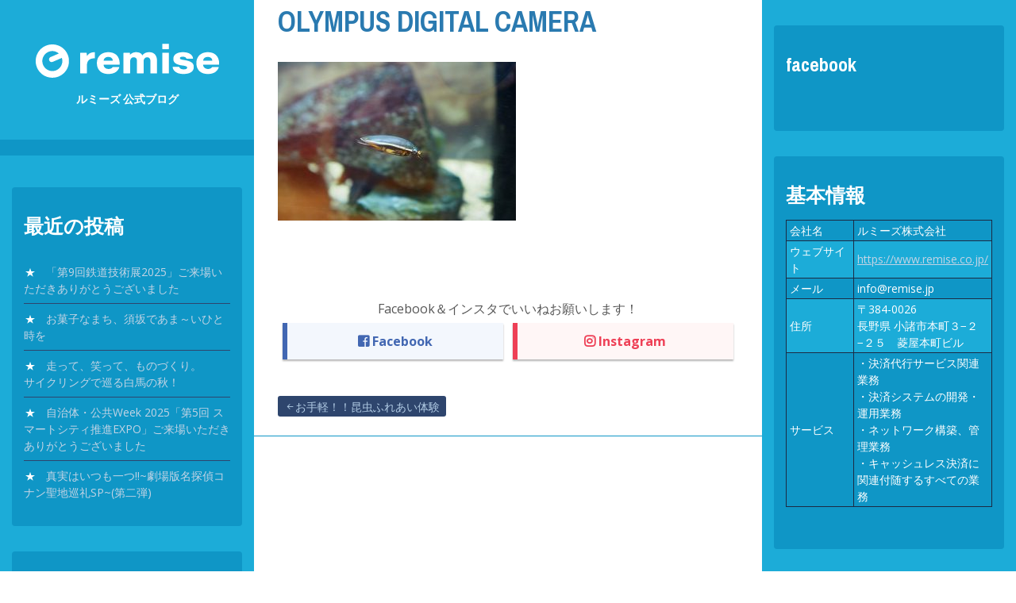

--- FILE ---
content_type: text/html; charset=UTF-8
request_url: https://blog.remise.jp/archives/9386/olympus-digital-camera-70
body_size: 10614
content:
<!DOCTYPE html>
<html dir="ltr" lang="ja" prefix="og: https://ogp.me/ns#">
<head>
<meta charset="UTF-8">
<meta name="viewport" content="width=device-width, initial-scale=1">
<link rel="profile" href="https://gmpg.org/xfn/11">
<link rel="pingback" href="https://blog.remise.jp/wp2/xmlrpc.php">
<link rel="shortcut icon" href="https://blog.remise.jp/wp2/wp-content/uploads/2022/11/remise.ico" />
<link href="https://fonts.googleapis.com/css?family=Noto+Sans+JP&amp;subset=japanese" rel="stylesheet">
<link href="https://use.fontawesome.com/releases/v5.6.1/css/all.css" rel="stylesheet">
<title>OLYMPUS DIGITAL CAMERA | ルミーズ 公式ブログ</title>

		<!-- All in One SEO 4.9.3 - aioseo.com -->
	<meta name="description" content="OLYMPUS DIGITAL CAMERA" />
	<meta name="robots" content="max-image-preview:large" />
	<meta name="author" content="から"/>
	<link rel="canonical" href="https://blog.remise.jp/archives/9386/olympus-digital-camera-70" />
	<meta name="generator" content="All in One SEO (AIOSEO) 4.9.3" />

		<!-- Google tag (gtag.js) -->
<script async src="https://www.googletagmanager.com/gtag/js?id=G-771TFH1JTD"></script>
<script>
window.dataLayer = window.dataLayer || [];
function gtag(){dataLayer.push(arguments);}
gtag('js', new Date());

gtag('config', 'G-771TFH1JTD');
</script>
		<meta property="og:locale" content="ja_JP" />
		<meta property="og:site_name" content="ルミーズ 公式ブログ |" />
		<meta property="og:type" content="article" />
		<meta property="og:title" content="OLYMPUS DIGITAL CAMERA | ルミーズ 公式ブログ" />
		<meta property="og:description" content="OLYMPUS DIGITAL CAMERA" />
		<meta property="og:url" content="https://blog.remise.jp/archives/9386/olympus-digital-camera-70" />
		<meta property="article:published_time" content="2018-08-15T10:16:54+00:00" />
		<meta property="article:modified_time" content="2018-08-15T10:16:54+00:00" />
		<meta name="twitter:card" content="summary" />
		<meta name="twitter:title" content="OLYMPUS DIGITAL CAMERA | ルミーズ 公式ブログ" />
		<meta name="twitter:description" content="OLYMPUS DIGITAL CAMERA" />
		<script type="application/ld+json" class="aioseo-schema">
			{"@context":"https:\/\/schema.org","@graph":[{"@type":"BreadcrumbList","@id":"https:\/\/blog.remise.jp\/archives\/9386\/olympus-digital-camera-70#breadcrumblist","itemListElement":[{"@type":"ListItem","@id":"https:\/\/blog.remise.jp#listItem","position":1,"name":"\u30db\u30fc\u30e0","item":"https:\/\/blog.remise.jp","nextItem":{"@type":"ListItem","@id":"https:\/\/blog.remise.jp\/archives\/9386\/olympus-digital-camera-70#listItem","name":"OLYMPUS DIGITAL CAMERA"}},{"@type":"ListItem","@id":"https:\/\/blog.remise.jp\/archives\/9386\/olympus-digital-camera-70#listItem","position":2,"name":"OLYMPUS DIGITAL CAMERA","previousItem":{"@type":"ListItem","@id":"https:\/\/blog.remise.jp#listItem","name":"\u30db\u30fc\u30e0"}}]},{"@type":"ItemPage","@id":"https:\/\/blog.remise.jp\/archives\/9386\/olympus-digital-camera-70#itempage","url":"https:\/\/blog.remise.jp\/archives\/9386\/olympus-digital-camera-70","name":"OLYMPUS DIGITAL CAMERA | \u30eb\u30df\u30fc\u30ba \u516c\u5f0f\u30d6\u30ed\u30b0","description":"OLYMPUS DIGITAL CAMERA","inLanguage":"ja","isPartOf":{"@id":"https:\/\/blog.remise.jp\/#website"},"breadcrumb":{"@id":"https:\/\/blog.remise.jp\/archives\/9386\/olympus-digital-camera-70#breadcrumblist"},"author":{"@id":"https:\/\/blog.remise.jp\/archives\/author\/karasawa#author"},"creator":{"@id":"https:\/\/blog.remise.jp\/archives\/author\/karasawa#author"},"datePublished":"2018-08-15T19:16:54+09:00","dateModified":"2018-08-15T19:16:54+09:00"},{"@type":"Organization","@id":"https:\/\/blog.remise.jp\/#organization","name":"\u30eb\u30df\u30fc\u30ba\u682a\u5f0f\u4f1a\u793e","url":"https:\/\/blog.remise.jp\/","logo":{"@type":"ImageObject","url":"https:\/\/blog.remise.jp\/wp2\/wp-content\/uploads\/2021\/05\/remise_logo.png","@id":"https:\/\/blog.remise.jp\/archives\/9386\/olympus-digital-camera-70\/#organizationLogo","width":400,"height":200},"image":{"@id":"https:\/\/blog.remise.jp\/archives\/9386\/olympus-digital-camera-70\/#organizationLogo"}},{"@type":"Person","@id":"https:\/\/blog.remise.jp\/archives\/author\/karasawa#author","url":"https:\/\/blog.remise.jp\/archives\/author\/karasawa","name":"\u304b\u3089"},{"@type":"WebSite","@id":"https:\/\/blog.remise.jp\/#website","url":"https:\/\/blog.remise.jp\/","name":"\u30eb\u30df\u30fc\u30ba \u516c\u5f0f\u30d6\u30ed\u30b0","inLanguage":"ja","publisher":{"@id":"https:\/\/blog.remise.jp\/#organization"}}]}
		</script>
		<!-- All in One SEO -->

<link rel='dns-prefetch' href='//fonts.googleapis.com' />
<link rel="alternate" type="application/rss+xml" title="ルミーズ 公式ブログ &raquo; フィード" href="https://blog.remise.jp/feed" />
<link rel="alternate" type="application/rss+xml" title="ルミーズ 公式ブログ &raquo; コメントフィード" href="https://blog.remise.jp/comments/feed" />
<script type="text/javascript">
/* <![CDATA[ */
window._wpemojiSettings = {"baseUrl":"https:\/\/s.w.org\/images\/core\/emoji\/15.0.3\/72x72\/","ext":".png","svgUrl":"https:\/\/s.w.org\/images\/core\/emoji\/15.0.3\/svg\/","svgExt":".svg","source":{"concatemoji":"https:\/\/blog.remise.jp\/wp2\/wp-includes\/js\/wp-emoji-release.min.js"}};
/*! This file is auto-generated */
!function(i,n){var o,s,e;function c(e){try{var t={supportTests:e,timestamp:(new Date).valueOf()};sessionStorage.setItem(o,JSON.stringify(t))}catch(e){}}function p(e,t,n){e.clearRect(0,0,e.canvas.width,e.canvas.height),e.fillText(t,0,0);var t=new Uint32Array(e.getImageData(0,0,e.canvas.width,e.canvas.height).data),r=(e.clearRect(0,0,e.canvas.width,e.canvas.height),e.fillText(n,0,0),new Uint32Array(e.getImageData(0,0,e.canvas.width,e.canvas.height).data));return t.every(function(e,t){return e===r[t]})}function u(e,t,n){switch(t){case"flag":return n(e,"\ud83c\udff3\ufe0f\u200d\u26a7\ufe0f","\ud83c\udff3\ufe0f\u200b\u26a7\ufe0f")?!1:!n(e,"\ud83c\uddfa\ud83c\uddf3","\ud83c\uddfa\u200b\ud83c\uddf3")&&!n(e,"\ud83c\udff4\udb40\udc67\udb40\udc62\udb40\udc65\udb40\udc6e\udb40\udc67\udb40\udc7f","\ud83c\udff4\u200b\udb40\udc67\u200b\udb40\udc62\u200b\udb40\udc65\u200b\udb40\udc6e\u200b\udb40\udc67\u200b\udb40\udc7f");case"emoji":return!n(e,"\ud83d\udc26\u200d\u2b1b","\ud83d\udc26\u200b\u2b1b")}return!1}function f(e,t,n){var r="undefined"!=typeof WorkerGlobalScope&&self instanceof WorkerGlobalScope?new OffscreenCanvas(300,150):i.createElement("canvas"),a=r.getContext("2d",{willReadFrequently:!0}),o=(a.textBaseline="top",a.font="600 32px Arial",{});return e.forEach(function(e){o[e]=t(a,e,n)}),o}function t(e){var t=i.createElement("script");t.src=e,t.defer=!0,i.head.appendChild(t)}"undefined"!=typeof Promise&&(o="wpEmojiSettingsSupports",s=["flag","emoji"],n.supports={everything:!0,everythingExceptFlag:!0},e=new Promise(function(e){i.addEventListener("DOMContentLoaded",e,{once:!0})}),new Promise(function(t){var n=function(){try{var e=JSON.parse(sessionStorage.getItem(o));if("object"==typeof e&&"number"==typeof e.timestamp&&(new Date).valueOf()<e.timestamp+604800&&"object"==typeof e.supportTests)return e.supportTests}catch(e){}return null}();if(!n){if("undefined"!=typeof Worker&&"undefined"!=typeof OffscreenCanvas&&"undefined"!=typeof URL&&URL.createObjectURL&&"undefined"!=typeof Blob)try{var e="postMessage("+f.toString()+"("+[JSON.stringify(s),u.toString(),p.toString()].join(",")+"));",r=new Blob([e],{type:"text/javascript"}),a=new Worker(URL.createObjectURL(r),{name:"wpTestEmojiSupports"});return void(a.onmessage=function(e){c(n=e.data),a.terminate(),t(n)})}catch(e){}c(n=f(s,u,p))}t(n)}).then(function(e){for(var t in e)n.supports[t]=e[t],n.supports.everything=n.supports.everything&&n.supports[t],"flag"!==t&&(n.supports.everythingExceptFlag=n.supports.everythingExceptFlag&&n.supports[t]);n.supports.everythingExceptFlag=n.supports.everythingExceptFlag&&!n.supports.flag,n.DOMReady=!1,n.readyCallback=function(){n.DOMReady=!0}}).then(function(){return e}).then(function(){var e;n.supports.everything||(n.readyCallback(),(e=n.source||{}).concatemoji?t(e.concatemoji):e.wpemoji&&e.twemoji&&(t(e.twemoji),t(e.wpemoji)))}))}((window,document),window._wpemojiSettings);
/* ]]> */
</script>
<style id='wp-emoji-styles-inline-css' type='text/css'>

	img.wp-smiley, img.emoji {
		display: inline !important;
		border: none !important;
		box-shadow: none !important;
		height: 1em !important;
		width: 1em !important;
		margin: 0 0.07em !important;
		vertical-align: -0.1em !important;
		background: none !important;
		padding: 0 !important;
	}
</style>
<link rel='stylesheet' id='wp-block-library-css' href='https://blog.remise.jp/wp2/wp-includes/css/dist/block-library/style.min.css' type='text/css' media='all' />
<link rel='stylesheet' id='aioseo/css/src/vue/standalone/blocks/table-of-contents/global.scss-css' href='https://blog.remise.jp/wp2/wp-content/plugins/all-in-one-seo-pack/dist/Lite/assets/css/table-of-contents/global.e90f6d47.css' type='text/css' media='all' />
<style id='classic-theme-styles-inline-css' type='text/css'>
/*! This file is auto-generated */
.wp-block-button__link{color:#fff;background-color:#32373c;border-radius:9999px;box-shadow:none;text-decoration:none;padding:calc(.667em + 2px) calc(1.333em + 2px);font-size:1.125em}.wp-block-file__button{background:#32373c;color:#fff;text-decoration:none}
</style>
<style id='global-styles-inline-css' type='text/css'>
:root{--wp--preset--aspect-ratio--square: 1;--wp--preset--aspect-ratio--4-3: 4/3;--wp--preset--aspect-ratio--3-4: 3/4;--wp--preset--aspect-ratio--3-2: 3/2;--wp--preset--aspect-ratio--2-3: 2/3;--wp--preset--aspect-ratio--16-9: 16/9;--wp--preset--aspect-ratio--9-16: 9/16;--wp--preset--color--black: #000000;--wp--preset--color--cyan-bluish-gray: #abb8c3;--wp--preset--color--white: #ffffff;--wp--preset--color--pale-pink: #f78da7;--wp--preset--color--vivid-red: #cf2e2e;--wp--preset--color--luminous-vivid-orange: #ff6900;--wp--preset--color--luminous-vivid-amber: #fcb900;--wp--preset--color--light-green-cyan: #7bdcb5;--wp--preset--color--vivid-green-cyan: #00d084;--wp--preset--color--pale-cyan-blue: #8ed1fc;--wp--preset--color--vivid-cyan-blue: #0693e3;--wp--preset--color--vivid-purple: #9b51e0;--wp--preset--gradient--vivid-cyan-blue-to-vivid-purple: linear-gradient(135deg,rgba(6,147,227,1) 0%,rgb(155,81,224) 100%);--wp--preset--gradient--light-green-cyan-to-vivid-green-cyan: linear-gradient(135deg,rgb(122,220,180) 0%,rgb(0,208,130) 100%);--wp--preset--gradient--luminous-vivid-amber-to-luminous-vivid-orange: linear-gradient(135deg,rgba(252,185,0,1) 0%,rgba(255,105,0,1) 100%);--wp--preset--gradient--luminous-vivid-orange-to-vivid-red: linear-gradient(135deg,rgba(255,105,0,1) 0%,rgb(207,46,46) 100%);--wp--preset--gradient--very-light-gray-to-cyan-bluish-gray: linear-gradient(135deg,rgb(238,238,238) 0%,rgb(169,184,195) 100%);--wp--preset--gradient--cool-to-warm-spectrum: linear-gradient(135deg,rgb(74,234,220) 0%,rgb(151,120,209) 20%,rgb(207,42,186) 40%,rgb(238,44,130) 60%,rgb(251,105,98) 80%,rgb(254,248,76) 100%);--wp--preset--gradient--blush-light-purple: linear-gradient(135deg,rgb(255,206,236) 0%,rgb(152,150,240) 100%);--wp--preset--gradient--blush-bordeaux: linear-gradient(135deg,rgb(254,205,165) 0%,rgb(254,45,45) 50%,rgb(107,0,62) 100%);--wp--preset--gradient--luminous-dusk: linear-gradient(135deg,rgb(255,203,112) 0%,rgb(199,81,192) 50%,rgb(65,88,208) 100%);--wp--preset--gradient--pale-ocean: linear-gradient(135deg,rgb(255,245,203) 0%,rgb(182,227,212) 50%,rgb(51,167,181) 100%);--wp--preset--gradient--electric-grass: linear-gradient(135deg,rgb(202,248,128) 0%,rgb(113,206,126) 100%);--wp--preset--gradient--midnight: linear-gradient(135deg,rgb(2,3,129) 0%,rgb(40,116,252) 100%);--wp--preset--font-size--small: 13px;--wp--preset--font-size--medium: 20px;--wp--preset--font-size--large: 36px;--wp--preset--font-size--x-large: 42px;--wp--preset--spacing--20: 0.44rem;--wp--preset--spacing--30: 0.67rem;--wp--preset--spacing--40: 1rem;--wp--preset--spacing--50: 1.5rem;--wp--preset--spacing--60: 2.25rem;--wp--preset--spacing--70: 3.38rem;--wp--preset--spacing--80: 5.06rem;--wp--preset--shadow--natural: 6px 6px 9px rgba(0, 0, 0, 0.2);--wp--preset--shadow--deep: 12px 12px 50px rgba(0, 0, 0, 0.4);--wp--preset--shadow--sharp: 6px 6px 0px rgba(0, 0, 0, 0.2);--wp--preset--shadow--outlined: 6px 6px 0px -3px rgba(255, 255, 255, 1), 6px 6px rgba(0, 0, 0, 1);--wp--preset--shadow--crisp: 6px 6px 0px rgba(0, 0, 0, 1);}:where(.is-layout-flex){gap: 0.5em;}:where(.is-layout-grid){gap: 0.5em;}body .is-layout-flex{display: flex;}.is-layout-flex{flex-wrap: wrap;align-items: center;}.is-layout-flex > :is(*, div){margin: 0;}body .is-layout-grid{display: grid;}.is-layout-grid > :is(*, div){margin: 0;}:where(.wp-block-columns.is-layout-flex){gap: 2em;}:where(.wp-block-columns.is-layout-grid){gap: 2em;}:where(.wp-block-post-template.is-layout-flex){gap: 1.25em;}:where(.wp-block-post-template.is-layout-grid){gap: 1.25em;}.has-black-color{color: var(--wp--preset--color--black) !important;}.has-cyan-bluish-gray-color{color: var(--wp--preset--color--cyan-bluish-gray) !important;}.has-white-color{color: var(--wp--preset--color--white) !important;}.has-pale-pink-color{color: var(--wp--preset--color--pale-pink) !important;}.has-vivid-red-color{color: var(--wp--preset--color--vivid-red) !important;}.has-luminous-vivid-orange-color{color: var(--wp--preset--color--luminous-vivid-orange) !important;}.has-luminous-vivid-amber-color{color: var(--wp--preset--color--luminous-vivid-amber) !important;}.has-light-green-cyan-color{color: var(--wp--preset--color--light-green-cyan) !important;}.has-vivid-green-cyan-color{color: var(--wp--preset--color--vivid-green-cyan) !important;}.has-pale-cyan-blue-color{color: var(--wp--preset--color--pale-cyan-blue) !important;}.has-vivid-cyan-blue-color{color: var(--wp--preset--color--vivid-cyan-blue) !important;}.has-vivid-purple-color{color: var(--wp--preset--color--vivid-purple) !important;}.has-black-background-color{background-color: var(--wp--preset--color--black) !important;}.has-cyan-bluish-gray-background-color{background-color: var(--wp--preset--color--cyan-bluish-gray) !important;}.has-white-background-color{background-color: var(--wp--preset--color--white) !important;}.has-pale-pink-background-color{background-color: var(--wp--preset--color--pale-pink) !important;}.has-vivid-red-background-color{background-color: var(--wp--preset--color--vivid-red) !important;}.has-luminous-vivid-orange-background-color{background-color: var(--wp--preset--color--luminous-vivid-orange) !important;}.has-luminous-vivid-amber-background-color{background-color: var(--wp--preset--color--luminous-vivid-amber) !important;}.has-light-green-cyan-background-color{background-color: var(--wp--preset--color--light-green-cyan) !important;}.has-vivid-green-cyan-background-color{background-color: var(--wp--preset--color--vivid-green-cyan) !important;}.has-pale-cyan-blue-background-color{background-color: var(--wp--preset--color--pale-cyan-blue) !important;}.has-vivid-cyan-blue-background-color{background-color: var(--wp--preset--color--vivid-cyan-blue) !important;}.has-vivid-purple-background-color{background-color: var(--wp--preset--color--vivid-purple) !important;}.has-black-border-color{border-color: var(--wp--preset--color--black) !important;}.has-cyan-bluish-gray-border-color{border-color: var(--wp--preset--color--cyan-bluish-gray) !important;}.has-white-border-color{border-color: var(--wp--preset--color--white) !important;}.has-pale-pink-border-color{border-color: var(--wp--preset--color--pale-pink) !important;}.has-vivid-red-border-color{border-color: var(--wp--preset--color--vivid-red) !important;}.has-luminous-vivid-orange-border-color{border-color: var(--wp--preset--color--luminous-vivid-orange) !important;}.has-luminous-vivid-amber-border-color{border-color: var(--wp--preset--color--luminous-vivid-amber) !important;}.has-light-green-cyan-border-color{border-color: var(--wp--preset--color--light-green-cyan) !important;}.has-vivid-green-cyan-border-color{border-color: var(--wp--preset--color--vivid-green-cyan) !important;}.has-pale-cyan-blue-border-color{border-color: var(--wp--preset--color--pale-cyan-blue) !important;}.has-vivid-cyan-blue-border-color{border-color: var(--wp--preset--color--vivid-cyan-blue) !important;}.has-vivid-purple-border-color{border-color: var(--wp--preset--color--vivid-purple) !important;}.has-vivid-cyan-blue-to-vivid-purple-gradient-background{background: var(--wp--preset--gradient--vivid-cyan-blue-to-vivid-purple) !important;}.has-light-green-cyan-to-vivid-green-cyan-gradient-background{background: var(--wp--preset--gradient--light-green-cyan-to-vivid-green-cyan) !important;}.has-luminous-vivid-amber-to-luminous-vivid-orange-gradient-background{background: var(--wp--preset--gradient--luminous-vivid-amber-to-luminous-vivid-orange) !important;}.has-luminous-vivid-orange-to-vivid-red-gradient-background{background: var(--wp--preset--gradient--luminous-vivid-orange-to-vivid-red) !important;}.has-very-light-gray-to-cyan-bluish-gray-gradient-background{background: var(--wp--preset--gradient--very-light-gray-to-cyan-bluish-gray) !important;}.has-cool-to-warm-spectrum-gradient-background{background: var(--wp--preset--gradient--cool-to-warm-spectrum) !important;}.has-blush-light-purple-gradient-background{background: var(--wp--preset--gradient--blush-light-purple) !important;}.has-blush-bordeaux-gradient-background{background: var(--wp--preset--gradient--blush-bordeaux) !important;}.has-luminous-dusk-gradient-background{background: var(--wp--preset--gradient--luminous-dusk) !important;}.has-pale-ocean-gradient-background{background: var(--wp--preset--gradient--pale-ocean) !important;}.has-electric-grass-gradient-background{background: var(--wp--preset--gradient--electric-grass) !important;}.has-midnight-gradient-background{background: var(--wp--preset--gradient--midnight) !important;}.has-small-font-size{font-size: var(--wp--preset--font-size--small) !important;}.has-medium-font-size{font-size: var(--wp--preset--font-size--medium) !important;}.has-large-font-size{font-size: var(--wp--preset--font-size--large) !important;}.has-x-large-font-size{font-size: var(--wp--preset--font-size--x-large) !important;}
:where(.wp-block-post-template.is-layout-flex){gap: 1.25em;}:where(.wp-block-post-template.is-layout-grid){gap: 1.25em;}
:where(.wp-block-columns.is-layout-flex){gap: 2em;}:where(.wp-block-columns.is-layout-grid){gap: 2em;}
:root :where(.wp-block-pullquote){font-size: 1.5em;line-height: 1.6;}
</style>
<link rel='stylesheet' id='newton-fonts-css' href='//fonts.googleapis.com/css?family=Open+Sans%3A400italic%2C700italic%2C400%2C700%7CArchivo+Narrow%3A400%2C700&#038;subset=latin%2Clatin-ext' type='text/css' media='all' />
<link rel='stylesheet' id='genericons-css' href='https://blog.remise.jp/wp2/wp-content/themes/newton/genericons/genericons.css' type='text/css' media='all' />
<link rel='stylesheet' id='newton-style-css' href='https://blog.remise.jp/wp2/wp-content/themes/newton-clild/style.css' type='text/css' media='all' />
<style id='newton-style-inline-css' type='text/css'>

			#masthead, #colophon { background-color: #1cacd8; }
			button, input[type="button"], input[type="reset"], input[type="submit"] { background-color: #1cacd8; }
			.dropdown-toggle:hover, .dropdown-toggle:focus { background-color: #1cacd8; }
			li.menu-item:not(:first-child), ul.sub-menu li.menu-item { border-top-color: #1cacd8; }
			.widget tbody tr:nth-child(2), .widget tbody tr:nth-child(4), .widget tbody tr:nth-child(6), .widget tbody tr:nth-child(8),
			.widget tbody tr:nth-child(10), .widget tbody tr:nth-child(12), .widget tbody tr:nth-child(14), .widget tbody tr:nth-child(16),
			.widget tbody tr:nth-child(18), .widget tbody tr:nth-child(20), .widget tbody tr:nth-child(22), .widget tbody tr:nth-child(24),
			.widget tbody tr:nth-child(26), .widget tbody tr:nth-child(28), .widget tbody tr:nth-child(30), .widget tbody tr:nth-child(32),
			.widget tbody tr:nth-child(34), .widget tbody tr:nth-child(36), .widget tbody tr:nth-child(38), .widget tbody tr:nth-child(40),
			.widget tbody tr:nth-child(42), .widget tbody tr:nth-child(44), .widget tbody tr:nth-child(46), .widget tbody tr:nth-child(48),
			.widget tbody tr:nth-child(50) { background-color: #1cacd8; }
			.pagination .nav-links .page-numbers { background-color: #1cacd8; }
		
			.widget { background-color: #0f96c6; }
			.site-logo { border-color: #0f96c6; }
		
			#site-navigation, .widget thead tr, .widget tfoot tr { background-color: #0f96c6; }
			table, .site-logo:hover, #main article.post, .search .type-page, .post-navigation,
			.author-info, .comment-list, .comment-navigation, .page-header { border-color: #0f96c6; }
			button:hover, button:active, button:focus, input[type="button"]:hover,
			input[type="button"]:active, input[type="button"]:focus, input[type="reset"]:hover,
			input[type="reset"]:active, input[type="reset"]:focus, input[type="submit"]:hover,
			input[type="submit"]:active, input[type="submit"]:focus { background-color: #0f96c6; }
			.pagination .nav-links .current, .pagination .nav-links .page-numbers:hover { background-color: #0f96c6; }
		
			.widget-area a, .site-info a, .widget-area a:visited, .site-info a:visited  { color: #c3d4e5; }
			.main-navigation a, .main-navigation a:visited,
			.pagination .nav-links .page-numbers { color: #c3d4e5; }
		
			.widget-area a:hover, .site-info a:hover,
			.widget-area a:focus, .site-info a:focus,
			h1.site-title a:hover  { color: #ffffff; }
			.pagination .nav-links .current, .pagination .nav-links .page-numbers:hover { color: #ffffff; }
			.main-navigation a:hover, .main-navigation a:focus { color: #ffffff; }
			.widget.widget_recent_comments, .widget.widget_categories, .widget.widget_archive,
			.widget.widget_recent_entries, .widget.widget_rss, .widget.widget_meta, .widget.widget_pages,
			.widget.widget_links, .widget.widget_calendar, .widget.widget_search, .widget li::before { color: #ffffff; }
		
			body { color: #565656; }
		
</style>
<link rel='stylesheet' id='jquery.lightbox.min.css-css' href='https://blog.remise.jp/wp2/wp-content/plugins/wp-jquery-lightbox/lightboxes/wp-jquery-lightbox/styles/lightbox.min.css' type='text/css' media='all' />
<link rel='stylesheet' id='jqlb-overrides-css' href='https://blog.remise.jp/wp2/wp-content/plugins/wp-jquery-lightbox/lightboxes/wp-jquery-lightbox/styles/overrides.css' type='text/css' media='all' />
<style id='jqlb-overrides-inline-css' type='text/css'>

			#outerImageContainer {
				box-shadow: 0 0 4px 2px rgba(0,0,0,.2);
			}
			#imageContainer{
				padding: 6px;
			}
			#imageDataContainer {
				box-shadow: 0 -4px 0 0 #fff, 0 0 4px 2px rgba(0,0,0,.1);;
				z-index: ;
			}
			#prevArrow,
			#nextArrow{
				background-color: rgba(255,255,255,.7;
				color: #000000;
			}
</style>
<script type="text/javascript" src="https://blog.remise.jp/wp2/wp-includes/js/jquery/jquery.min.js" id="jquery-core-js"></script>
<script type="text/javascript" src="https://blog.remise.jp/wp2/wp-includes/js/jquery/jquery-migrate.min.js" id="jquery-migrate-js"></script>
<link rel="https://api.w.org/" href="https://blog.remise.jp/wp-json/" /><link rel="alternate" title="JSON" type="application/json" href="https://blog.remise.jp/wp-json/wp/v2/media/9394" /><link rel="EditURI" type="application/rsd+xml" title="RSD" href="https://blog.remise.jp/wp2/xmlrpc.php?rsd" />
<meta name="generator" content="WordPress 6.6.4" />
<link rel='shortlink' href='https://blog.remise.jp/?p=9394' />
<link rel="alternate" title="oEmbed (JSON)" type="application/json+oembed" href="https://blog.remise.jp/wp-json/oembed/1.0/embed?url=https%3A%2F%2Fblog.remise.jp%2Farchives%2F9386%2Folympus-digital-camera-70" />
<link rel="alternate" title="oEmbed (XML)" type="text/xml+oembed" href="https://blog.remise.jp/wp-json/oembed/1.0/embed?url=https%3A%2F%2Fblog.remise.jp%2Farchives%2F9386%2Folympus-digital-camera-70&#038;format=xml" />
<style type="text/css" id="custom-background-css">
body.custom-background { background-color: #ffffff; }
</style>
	<link rel="icon" href="https://blog.remise.jp/wp2/wp-content/uploads/2022/11/cropped-remise_symbol-32x32.png" sizes="32x32" />
<link rel="icon" href="https://blog.remise.jp/wp2/wp-content/uploads/2022/11/cropped-remise_symbol-192x192.png" sizes="192x192" />
<link rel="apple-touch-icon" href="https://blog.remise.jp/wp2/wp-content/uploads/2022/11/cropped-remise_symbol-180x180.png" />
<meta name="msapplication-TileImage" content="https://blog.remise.jp/wp2/wp-content/uploads/2022/11/cropped-remise_symbol-270x270.png" />
</head>

<body class="attachment attachment-template-default single single-attachment postid-9394 attachmentid-9394 attachment-jpeg custom-background group-blog">

<div id="fb-root"></div>
<script>(function(d, s, id) {
  var js, fjs = d.getElementsByTagName(s)[0];
  if (d.getElementById(id)) return;
  js = d.createElement(s); js.id = id;
  js.src = "//connect.facebook.net/ja_JP/sdk.js#xfbml=1&version=v2.6&appId=415967615196029";
  fjs.parentNode.insertBefore(js, fjs);
}(document, 'script', 'facebook-jssdk'));</script>

<div id="page" class="hfeed site">
	<a class="skip-link screen-reader-text" href="#content">Skip to content</a>

	<header id="masthead" class="site-header" role="banner">
		<div class="site-branding">
						<h1 class="site-title" style="font-size:1em;"><a href="https://blog.remise.jp/" rel="home"><img src="https://blog.remise.jp/wp2/wp-content/uploads/2022/11/remise_logo.png"><br />ルミーズ 公式ブログ</a></h1>
			<h2 class="site-description"></h2>
		</div><!-- .site-branding -->

		<nav id="site-navigation" class="main-navigation" role="navigation">
			<button class="menu-toggle" aria-controls="primary-menu" aria-expanded="false">
				<span class="menu-text">Menu</span>
				<span class="lines" aria-hidden="true"></span>
			</button>
					</nav><!-- #site-navigation -->

		
<div id="secondary" class="widget-area" role="complementary">
	
		<aside id="recent-posts-2" class="widget widget_recent_entries">
		<h1 class="widget-title">最近の投稿</h1>
		<ul>
											<li>
					<a href="https://blog.remise.jp/archives/21871">「第9回鉄道技術展2025」ご来場いただきありがとうございました</a>
									</li>
											<li>
					<a href="https://blog.remise.jp/archives/21802">お菓子なまち、須坂であま～いひと時を</a>
									</li>
											<li>
					<a href="https://blog.remise.jp/archives/21056">走って、笑って、ものづくり。<br>サイクリングで巡る白馬の秋！</a>
									</li>
											<li>
					<a href="https://blog.remise.jp/archives/20946">自治体・公共Week 2025「第5回 スマートシティ推進EXPO」ご来場いただきありがとうございました</a>
									</li>
											<li>
					<a href="https://blog.remise.jp/archives/20662">真実はいつも一つ!!~劇場版名探偵コナン聖地巡礼SP~(第二弾)</a>
									</li>
					</ul>

		</aside><aside id="categories-2" class="widget widget_categories"><h1 class="widget-title">カテゴリー</h1>
			<ul>
					<li class="cat-item cat-item-2"><a href="https://blog.remise.jp/archives/category/%e3%81%88%e3%81%b6%e3%81%88%e3%81%b6%e9%81%b8%e9%83%a8">えぶえぶ選部</a>
</li>
	<li class="cat-item cat-item-3"><a href="https://blog.remise.jp/archives/category/%e3%82%88%e3%82%8d%e3%81%9a%e9%83%a8-%e3%82%88%e3%82%82%e3%82%84%e3%81%be%e8%a9%b1">よろず部 よもやま話</a>
</li>
	<li class="cat-item cat-item-1"><a href="https://blog.remise.jp/archives/category/%e6%9c%aa%e5%88%86%e9%a1%9e">未分類</a>
</li>
			</ul>

			</aside><aside id="search-2" class="widget widget_search">
<form role="search" method="get" class="search-form" action="https://blog.remise.jp/">
	<label>
		<span class="screen-reader-text">Search for:</span>
		<input type="search" class="search-field" placeholder="Search ..." value="" name="s" title="Search for:" />
	</label>
	<button class="search-submit"><span class="screen-reader-text">Search Submit</span><span class="genericon genericon-search" aria-hidden="true"></span></button>
</form>
</aside><aside id="archives-2" class="widget widget_archive"><h1 class="widget-title">アーカイブ</h1>
			<ul>
					<li><a href='https://blog.remise.jp/archives/date/2025/12'>2025年12月</a></li>
	<li><a href='https://blog.remise.jp/archives/date/2025/11'>2025年11月</a></li>
	<li><a href='https://blog.remise.jp/archives/date/2025/09'>2025年9月</a></li>
	<li><a href='https://blog.remise.jp/archives/date/2025/07'>2025年7月</a></li>
	<li><a href='https://blog.remise.jp/archives/date/2025/06'>2025年6月</a></li>
	<li><a href='https://blog.remise.jp/archives/date/2025/05'>2025年5月</a></li>
	<li><a href='https://blog.remise.jp/archives/date/2025/03'>2025年3月</a></li>
	<li><a href='https://blog.remise.jp/archives/date/2025/02'>2025年2月</a></li>
	<li><a href='https://blog.remise.jp/archives/date/2024/12'>2024年12月</a></li>
	<li><a href='https://blog.remise.jp/archives/date/2024/11'>2024年11月</a></li>
	<li><a href='https://blog.remise.jp/archives/date/2024/09'>2024年9月</a></li>
	<li><a href='https://blog.remise.jp/archives/date/2024/07'>2024年7月</a></li>
	<li><a href='https://blog.remise.jp/archives/date/2024/04'>2024年4月</a></li>
	<li><a href='https://blog.remise.jp/archives/date/2024/03'>2024年3月</a></li>
	<li><a href='https://blog.remise.jp/archives/date/2024/02'>2024年2月</a></li>
	<li><a href='https://blog.remise.jp/archives/date/2023/12'>2023年12月</a></li>
	<li><a href='https://blog.remise.jp/archives/date/2023/11'>2023年11月</a></li>
	<li><a href='https://blog.remise.jp/archives/date/2023/10'>2023年10月</a></li>
	<li><a href='https://blog.remise.jp/archives/date/2023/09'>2023年9月</a></li>
	<li><a href='https://blog.remise.jp/archives/date/2023/08'>2023年8月</a></li>
	<li><a href='https://blog.remise.jp/archives/date/2023/07'>2023年7月</a></li>
	<li><a href='https://blog.remise.jp/archives/date/2023/06'>2023年6月</a></li>
	<li><a href='https://blog.remise.jp/archives/date/2023/05'>2023年5月</a></li>
	<li><a href='https://blog.remise.jp/archives/date/2023/03'>2023年3月</a></li>
	<li><a href='https://blog.remise.jp/archives/date/2022/06'>2022年6月</a></li>
	<li><a href='https://blog.remise.jp/archives/date/2022/05'>2022年5月</a></li>
	<li><a href='https://blog.remise.jp/archives/date/2022/03'>2022年3月</a></li>
	<li><a href='https://blog.remise.jp/archives/date/2021/12'>2021年12月</a></li>
	<li><a href='https://blog.remise.jp/archives/date/2021/11'>2021年11月</a></li>
	<li><a href='https://blog.remise.jp/archives/date/2021/08'>2021年8月</a></li>
	<li><a href='https://blog.remise.jp/archives/date/2021/03'>2021年3月</a></li>
	<li><a href='https://blog.remise.jp/archives/date/2020/12'>2020年12月</a></li>
	<li><a href='https://blog.remise.jp/archives/date/2020/11'>2020年11月</a></li>
	<li><a href='https://blog.remise.jp/archives/date/2019/12'>2019年12月</a></li>
	<li><a href='https://blog.remise.jp/archives/date/2019/11'>2019年11月</a></li>
	<li><a href='https://blog.remise.jp/archives/date/2019/10'>2019年10月</a></li>
	<li><a href='https://blog.remise.jp/archives/date/2019/08'>2019年8月</a></li>
	<li><a href='https://blog.remise.jp/archives/date/2019/07'>2019年7月</a></li>
	<li><a href='https://blog.remise.jp/archives/date/2019/06'>2019年6月</a></li>
	<li><a href='https://blog.remise.jp/archives/date/2019/05'>2019年5月</a></li>
	<li><a href='https://blog.remise.jp/archives/date/2019/04'>2019年4月</a></li>
	<li><a href='https://blog.remise.jp/archives/date/2019/03'>2019年3月</a></li>
	<li><a href='https://blog.remise.jp/archives/date/2019/02'>2019年2月</a></li>
	<li><a href='https://blog.remise.jp/archives/date/2019/01'>2019年1月</a></li>
	<li><a href='https://blog.remise.jp/archives/date/2018/12'>2018年12月</a></li>
	<li><a href='https://blog.remise.jp/archives/date/2018/11'>2018年11月</a></li>
	<li><a href='https://blog.remise.jp/archives/date/2018/10'>2018年10月</a></li>
	<li><a href='https://blog.remise.jp/archives/date/2018/09'>2018年9月</a></li>
	<li><a href='https://blog.remise.jp/archives/date/2018/08'>2018年8月</a></li>
	<li><a href='https://blog.remise.jp/archives/date/2018/07'>2018年7月</a></li>
	<li><a href='https://blog.remise.jp/archives/date/2018/06'>2018年6月</a></li>
	<li><a href='https://blog.remise.jp/archives/date/2018/05'>2018年5月</a></li>
	<li><a href='https://blog.remise.jp/archives/date/2018/04'>2018年4月</a></li>
	<li><a href='https://blog.remise.jp/archives/date/2018/03'>2018年3月</a></li>
	<li><a href='https://blog.remise.jp/archives/date/2018/02'>2018年2月</a></li>
	<li><a href='https://blog.remise.jp/archives/date/2017/12'>2017年12月</a></li>
	<li><a href='https://blog.remise.jp/archives/date/2017/11'>2017年11月</a></li>
	<li><a href='https://blog.remise.jp/archives/date/2017/10'>2017年10月</a></li>
	<li><a href='https://blog.remise.jp/archives/date/2017/09'>2017年9月</a></li>
	<li><a href='https://blog.remise.jp/archives/date/2017/08'>2017年8月</a></li>
	<li><a href='https://blog.remise.jp/archives/date/2017/07'>2017年7月</a></li>
	<li><a href='https://blog.remise.jp/archives/date/2017/06'>2017年6月</a></li>
	<li><a href='https://blog.remise.jp/archives/date/2017/05'>2017年5月</a></li>
	<li><a href='https://blog.remise.jp/archives/date/2017/04'>2017年4月</a></li>
	<li><a href='https://blog.remise.jp/archives/date/2017/03'>2017年3月</a></li>
	<li><a href='https://blog.remise.jp/archives/date/2017/02'>2017年2月</a></li>
	<li><a href='https://blog.remise.jp/archives/date/2017/01'>2017年1月</a></li>
	<li><a href='https://blog.remise.jp/archives/date/2016/12'>2016年12月</a></li>
	<li><a href='https://blog.remise.jp/archives/date/2016/11'>2016年11月</a></li>
	<li><a href='https://blog.remise.jp/archives/date/2016/10'>2016年10月</a></li>
	<li><a href='https://blog.remise.jp/archives/date/2016/09'>2016年9月</a></li>
	<li><a href='https://blog.remise.jp/archives/date/2016/08'>2016年8月</a></li>
	<li><a href='https://blog.remise.jp/archives/date/2016/07'>2016年7月</a></li>
	<li><a href='https://blog.remise.jp/archives/date/2016/06'>2016年6月</a></li>
	<li><a href='https://blog.remise.jp/archives/date/2016/05'>2016年5月</a></li>
	<li><a href='https://blog.remise.jp/archives/date/2016/04'>2016年4月</a></li>
			</ul>

			</aside><aside id="calendar-3" class="widget widget_calendar"><div id="calendar_wrap" class="calendar_wrap"><table id="wp-calendar" class="wp-calendar-table">
	<caption>2026年1月</caption>
	<thead>
	<tr>
		<th scope="col" title="月曜日">月</th>
		<th scope="col" title="火曜日">火</th>
		<th scope="col" title="水曜日">水</th>
		<th scope="col" title="木曜日">木</th>
		<th scope="col" title="金曜日">金</th>
		<th scope="col" title="土曜日">土</th>
		<th scope="col" title="日曜日">日</th>
	</tr>
	</thead>
	<tbody>
	<tr>
		<td colspan="3" class="pad">&nbsp;</td><td>1</td><td>2</td><td>3</td><td>4</td>
	</tr>
	<tr>
		<td>5</td><td>6</td><td>7</td><td>8</td><td>9</td><td>10</td><td>11</td>
	</tr>
	<tr>
		<td>12</td><td>13</td><td>14</td><td>15</td><td>16</td><td>17</td><td>18</td>
	</tr>
	<tr>
		<td>19</td><td>20</td><td>21</td><td>22</td><td>23</td><td>24</td><td>25</td>
	</tr>
	<tr>
		<td>26</td><td>27</td><td>28</td><td>29</td><td id="today">30</td><td>31</td>
		<td class="pad" colspan="1">&nbsp;</td>
	</tr>
	</tbody>
	</table><nav aria-label="前と次の月" class="wp-calendar-nav">
		<span class="wp-calendar-nav-prev"><a href="https://blog.remise.jp/archives/date/2025/12">&laquo; 12月</a></span>
		<span class="pad">&nbsp;</span>
		<span class="wp-calendar-nav-next">&nbsp;</span>
	</nav></div></aside></div><!-- #secondary -->
	</header><!-- #masthead -->

	<div id="content" class="site-content">
	<div id="primary" class="content-area">
		<main id="main" class="site-main" role="main">

		
			
<article id="post-9394" class="post-9394 attachment type-attachment status-inherit hentry">
	

	<header class="entry-header">
		<h1 class="entry-title"><a href="https://blog.remise.jp/archives/9386/olympus-digital-camera-70" rel="bookmark">OLYMPUS DIGITAL CAMERA</a></h1>		
			</header><!-- .entry-header -->
	
	
	<div id="divider-top" class="divider"></div>

	<div class="entry-content">
		<p class="attachment"><a href='https://blog.remise.jp/wp2/wp-content/uploads/2018/08/cc3c34898f2a9d9d475b5cbf8852173b.jpg' rel="lightbox[9394]"><img fetchpriority="high" decoding="async" width="300" height="200" src="https://blog.remise.jp/wp2/wp-content/uploads/2018/08/cc3c34898f2a9d9d475b5cbf8852173b-300x200.jpg" class="attachment-medium size-medium" alt="" srcset="https://blog.remise.jp/wp2/wp-content/uploads/2018/08/cc3c34898f2a9d9d475b5cbf8852173b-300x200.jpg 300w, https://blog.remise.jp/wp2/wp-content/uploads/2018/08/cc3c34898f2a9d9d475b5cbf8852173b-768x511.jpg 768w, https://blog.remise.jp/wp2/wp-content/uploads/2018/08/cc3c34898f2a9d9d475b5cbf8852173b-580x386.jpg 580w, https://blog.remise.jp/wp2/wp-content/uploads/2018/08/cc3c34898f2a9d9d475b5cbf8852173b.jpg 1000w" sizes="(max-width: 300px) 100vw, 300px" /></a></p>

<br />
		
<div class="snsShareArea" style="margin-top: 50px;">
	<p align="center" style="margin:0;">Facebook＆インスタでいいねお願いします！</p>
	
	<a href="https://www.facebook.com/remise.jp/" style="border-left: solid 6px #4267B2;
    color: #4267B2; background: #f3f7fd;" class="btn-sticky" target="_blank">
	<i class="fab fa-facebook-square"></i> Facebook</a>
	
	<a href="https://www.instagram.com/remise_corp/?hl=ja" style="border-left: solid 6px #ee4056; color: #ee4056; background: #fff6f6;" class="btn-sticky" target="_blank">
	<i class="fab fa-instagram"></i> Instagram</a>
</div>
		

		
		
			</div><!-- .entry-content -->
	
	<div id="divider-bottom" class="divider"></div>

	<footer class="entry-footer">

		<!--　<div class="entry-meta"> -->
					<!-- </div> -->

		<div class="entry-comments">
					</div>
	</footer><!-- .entry-footer -->
</article><!-- #post-## -->
			
	<nav class="navigation post-navigation" aria-label="投稿">
		<h2 class="screen-reader-text">投稿ナビゲーション</h2>
		<div class="nav-links"><div class="nav-previous"><a href="https://blog.remise.jp/archives/9386" rel="prev">お手軽！！昆虫ふれあい体験</a></div></div>
	</nav>
			
			
		
		</main><!-- #main -->
	</div><!-- #primary -->


	</div><!-- #content -->

	<footer id="colophon" class="site-footer" role="contentinfo">

		
<div id="tertiary" class="widget-area" role="complementary">
	<aside id="text-4" class="widget widget_text"><h1 class="widget-title">facebook</h1>			<div class="textwidget"><div class="fb-page" data-href="https://www.facebook.com/remise.jp/" data-small-header="false" data-adapt-container-width="true" data-hide-cover="false" data-show-facepile="true"><div class="fb-xfbml-parse-ignore"><blockquote cite="https://www.facebook.com/remise.jp/"><a href="https://www.facebook.com/remise.jp/">ルミーズ株式会社</a></blockquote></div></div></div>
		</aside><aside id="text-6" class="widget widget_text"><h1 class="widget-title">基本情報</h1>			<div class="textwidget"><table cellspacing="0" width="100%">
<tr>
<td width="35%" style="border_bottom:1px solid #fff">会社名</td><td width="65%" style="border_bottom:1px solid #fff">ルミーズ株式会社</td>
</tr>
<tr>
<td style="border_bottom:1px solid #fff">ウェブサイト</td><td style="border_bottom:1px solid #fff"><a href="https://www.remise.co.jp/" target="_brank" rel="noopener">https://www.remise.co.jp/</a></td>
</tr>
<tr>
<td style="border_bottom:1px solid #fff">メール</td><td style="border_bottom:1px solid #fff">info@remise.jp</td>
</tr>
<tr>
<td style="border_bottom:1px solid #fff">住所</td><td style="border_bottom:1px solid #fff">〒384-0026<br />長野県 小諸市本町３−２−２５　菱屋本町ビル</td>
</tr>
<tr>
<td style="border_bottom:1px solid #fff">サービス</td><td style="border_bottom:1px solid #fff">・決済代行サービス関連業務<br />
・決済システムの開発・運用業務<br />
・ネットワーク構築、管理業務<br />
・キャッシュレス決済に関連付随するすべての業務</td>
</tr>
</table></div>
		</aside></div><!-- #tertiary -->

		<div id="site-info" class="site-info">
			<span class="site-info-top">Powered by <a href="http://wordpress.org/" rel="generator">WordPress</a></span>
			<span class="site-info-bottom"><a href="https://michaelvandenberg.com/themes/#newton" rel="theme">The Newton theme</a> by <a href="https://michaelvandenberg.com/" rel="designer">Michael Van Den Berg</a></span>
		</div><!-- #site-info -->
	</footer><!-- #colophon -->
	
</div><!-- #page -->

<a href="#content" class="back-to-top"><span class="genericon genericon-top"></span></a>

<script type="text/javascript" id="newton-script-js-extra">
/* <![CDATA[ */
var screenReaderText = {"expand":"<span class=\"screen-reader-text\">expand child menu<\/span>","collapse":"<span class=\"screen-reader-text\">collapse child menu<\/span>"};
/* ]]> */
</script>
<script type="text/javascript" src="https://blog.remise.jp/wp2/wp-content/themes/newton/js/newton.js" id="newton-script-js"></script>
<script type="text/javascript" src="https://blog.remise.jp/wp2/wp-content/themes/newton/js/navigation.js" id="newton-navigation-js"></script>
<script type="text/javascript" src="https://blog.remise.jp/wp2/wp-content/themes/newton/js/skip-link-focus-fix.js" id="newton-skip-link-focus-fix-js"></script>
<script type="text/javascript" src="https://blog.remise.jp/wp2/wp-content/plugins/wp-jquery-lightbox/lightboxes/wp-jquery-lightbox/vendor/jquery.touchwipe.min.js" id="wp-jquery-lightbox-swipe-js"></script>
<script type="text/javascript" src="https://blog.remise.jp/wp2/wp-content/plugins/wp-jquery-lightbox/inc/purify.min.js" id="wp-jquery-lightbox-purify-js"></script>
<script type="text/javascript" src="https://blog.remise.jp/wp2/wp-content/plugins/wp-jquery-lightbox/lightboxes/wp-jquery-lightbox/vendor/panzoom.min.js" id="wp-jquery-lightbox-panzoom-js"></script>
<script type="text/javascript" id="wp-jquery-lightbox-js-extra">
/* <![CDATA[ */
var JQLBSettings = {"showTitle":"0","useAltForTitle":"1","showCaption":"0","showNumbers":"1","fitToScreen":"1","resizeSpeed":"400","showDownload":"","navbarOnTop":"","marginSize":"0","mobileMarginSize":"10","slideshowSpeed":"4000","allowPinchZoom":"1","borderSize":"6","borderColor":"#ffffff","overlayColor":"#ffffff","overlayOpacity":"0.7","newNavStyle":"1","fixedNav":"1","showInfoBar":"1","prevLinkTitle":"\u524d\u306e\u753b\u50cf","nextLinkTitle":"\u6b21\u306e\u753b\u50cf","closeTitle":"\u30ae\u30e3\u30e9\u30ea\u30fc\u3092\u9589\u3058\u308b","image":"\u753b\u50cf ","of":"\u306e","download":"\u30c0\u30a6\u30f3\u30ed\u30fc\u30c9","pause":"(\u30b9\u30e9\u30a4\u30c9\u30b7\u30e7\u30fc\u3092\u4e00\u6642\u505c\u6b62\u3059\u308b)","play":"(\u30b9\u30e9\u30a4\u30c9\u30b7\u30e7\u30fc\u3092\u518d\u751f\u3059\u308b)"};
/* ]]> */
</script>
<script type="text/javascript" src="https://blog.remise.jp/wp2/wp-content/plugins/wp-jquery-lightbox/lightboxes/wp-jquery-lightbox/jquery.lightbox.js" id="wp-jquery-lightbox-js"></script>

</body>
</html>
